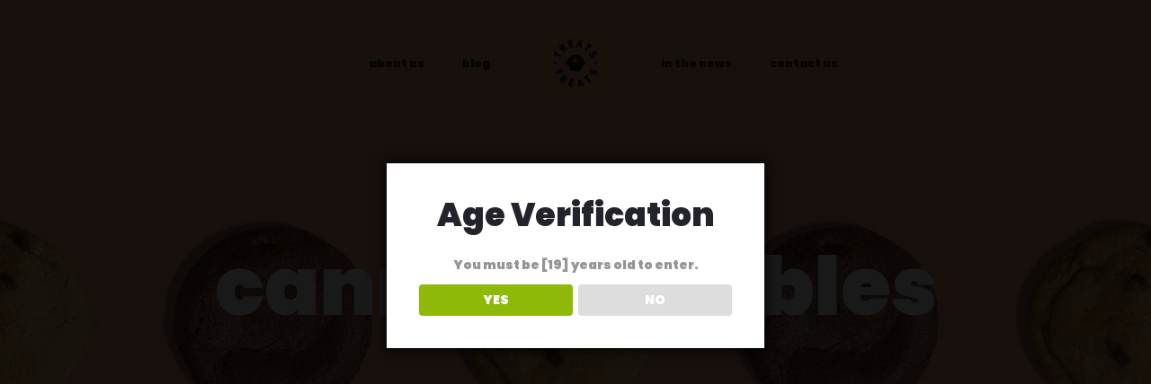

--- FILE ---
content_type: application/javascript
request_url: https://hb.wpmucdn.com/www.treatsandtreats.com/48c462d0-6237-4664-9f7b-10f4e16b27ef.js
body_size: 2725
content:
/**handles:woocommerce-currency-switcher**/
var woocs_loading_first_time=!0,woocs_sumbit_currency_changing=!0;function woocs_redirect(e){if(woocs_sumbit_currency_changing){var r,o=(r=window.location.href).split("#"),r=o[0],c="",o=(1<o.length&&(c="#"+o[1]),r=(r=r.split("?"))[0],"?");if(woocs_array_of_get.currency=e,woocs_special_ajax_mode){var o="",t;jQuery.post(woocs_ajaxurl,{action:"woocs_set_currency_ajax",currency:e},function(e){location.reload()})}else{if(0<Object.keys(woocs_array_of_get).length){let c=[];jQuery.each(woocs_array_of_get,function(e,r){c.push(e+"="+r)}),o+=c.join("&")}window.location=r+o+c}}}function woocs_refresh_mini_cart(e){setTimeout(function(){try{$fragment_refresh={url:wc_cart_fragments_params.ajax_url,type:"POST",data:{action:"woocommerce_get_refreshed_fragments",woocs_woocommerce_before_mini_cart:"mini_cart_refreshing"},success:function(e){if(e&&e.fragments){jQuery.each(e.fragments,function(e,r){jQuery(e).replaceWith(r)});try{$supports_html5_storage&&(sessionStorage.setItem(wc_cart_fragments_params.fragment_name,JSON.stringify(e.fragments)),sessionStorage.setItem("wc_cart_hash",e.cart_hash))}catch(e){}jQuery("body").trigger("wc_fragments_refreshed")}}},jQuery.ajax($fragment_refresh);try{0<woocs_get_cookie("woocommerce_items_in_cart")?jQuery(".hide_cart_widget_if_empty").closest(".widget_shopping_cart").show():jQuery(".hide_cart_widget_if_empty").closest(".widget_shopping_cart").hide()}catch(e){}jQuery("body").on("adding_to_cart",function(){jQuery(".hide_cart_widget_if_empty").closest(".widget_shopping_cart").show()})}catch(e){}},e)}function woocs_get_cookie(e){var e=document.cookie.match(new RegExp("(?:^|; )"+e.replace(/([\.$?*|{}\(\)\[\]\\\/\+^])/g,"\\$1")+"=([^;]*)"));return e?decodeURIComponent(e[1]):void 0}function woocs_auto_switcher_redraw(e,r){var c,o,o;switch(r.data("view")){case"classic_blocks":r.find("a").removeClass("woocs_curr_curr"),r.find('a[data-currency="'+e+'"]').addClass("woocs_curr_curr");break;case"roll_blocks":r.find("a").removeClass("woocs_curr_curr"),r.find("li").removeClass("woocs_auto_bg_woocs_curr_curr"),(o=r.find('a[data-currency="'+e+'"]')).addClass("woocs_curr_curr"),o.parents("li").addClass("woocs_auto_bg_woocs_curr_curr");break;case"round_select":r.find("a").removeClass("woocs_curr_curr"),(o=r.find('a[data-currency="'+e+'"]')).addClass("woocs_curr_curr"),jQuery(".woocs_current_text").html(o.find(".woocs_base_text").html())}}function woocs_remove_link_param(e,r){var c=r.split("?")[0],o,t=[],r=-1!==r.indexOf("?")?r.split("?")[1]:"";if(""!==r){for(var t,_=(t=r.split("&")).length-1;0<=_;--_)(o=t[_].split("=")[0])===e&&t.splice(_,1);c=c+"?"+t.join("&")}return c}function woocs_init_ddslick_select(){jQuery.each(jQuery("select.woocommerce-currency-switcher").not(".woocs_clean_select"),function(e,r){var c=jQuery(r).data("width"),o=jQuery(r).data("flag-position");jQuery(r).ddslick({width:c,imagePosition:o,selectText:"Select currency",onSelected:function(e){var r;woocs_loading_first_time||(r=jQuery(e.selectedItem).closest("form.woocommerce-currency-switcher-form"),jQuery(r).find('input[name="woocommerce-currency-switcher"]').eq(0).val(e.selectedData.value),Object.keys(woocs_array_of_get).length,woocs_redirect(e.selectedData.value))}})})}jQuery(function(e){if("undefined"!=typeof woocs_array_of_get){if(woocs_array_of_get=JSON.parse(woocs_array_of_get),0!==Object.keys(woocs_array_of_get).length&&"currency"in woocs_array_of_get&&(e("body.woocommerce-cart .shop_table.cart").closest("form").find('input[name="update_cart"]').prop("disabled",!1),e("body.woocommerce-cart .shop_table.cart").closest("form").find('input[name="update_cart"]').trigger("click")),0==Object.keys(woocs_array_of_get).length&&(woocs_array_of_get={}),woocs_array_no_cents=JSON.parse(woocs_array_no_cents),parseInt(woocs_get_cookie("woocommerce_items_in_cart"),10)||(e(".widget_shopping_cart_content").empty(),e(document.body).trigger("wc_fragment_refresh")),null==woocs_array_of_get.currency&&null==woocs_array_of_get.removed_item&&null==woocs_array_of_get.key||woocs_refresh_mini_cart(555),woocs_redraw_cart&&jQuery(document).on("adding_to_cart",function(){woocs_refresh_mini_cart(999)}),jQuery("body").on("click",".woocs_price_info",function(){return!1}),"chosen"==woocs_drop_down_view||"chosen_dark"==woocs_drop_down_view)try{jQuery("select.woocommerce-currency-switcher").not(".woocs_clean_select").length&&(jQuery("select.woocommerce-currency-switcher").not(".woocs_clean_select").chosen({disable_search_threshold:10}),jQuery.each(jQuery(".woocommerce-currency-switcher-form .chosen-container"),function(e,r){jQuery(r).css({width:jQuery(this).prev("select").data("width")})}))}catch(e){console.log(e)}if("ddslick"==woocs_drop_down_view)try{woocs_init_ddslick_select()}catch(e){console.log(e)}if(woocs_loading_first_time=!1,"wselect"==woocs_drop_down_view&&1!=woocs_is_mobile)try{jQuery("select.woocommerce-currency-switcher").not(".woocs_clean_select").wSelect({size:7})}catch(e){console.log(e)}jQuery(".woocs_flag_view_item").on("click",function(){if(woocs_sumbit_currency_changing){if(jQuery(this).hasClass("woocs_flag_view_item_current"))return!1;0==Object.keys(woocs_array_of_get).length?window.location=window.location.href+"?currency="+jQuery(this).data("currency"):woocs_redirect(jQuery(this).data("currency"))}return!1}),jQuery(".woocs_converter_shortcode").length&&jQuery(".woocs_converter_shortcode_button").on("click",function(){var e=jQuery(this).parent(".woocs_converter_shortcode").find(".woocs_converter_shortcode_amount").eq(0).val(),r=jQuery(this).parent(".woocs_converter_shortcode").find(".woocs_converter_shortcode_from").eq(0).val(),c=jQuery(this).parent(".woocs_converter_shortcode").find(".woocs_converter_shortcode_to").eq(0).val(),o=jQuery(this).parent(".woocs_converter_shortcode").find(".woocs_converter_shortcode_precision").eq(0).val(),t=jQuery(this).parent(".woocs_converter_shortcode").find(".woocs_converter_shortcode_results").eq(0),e=(jQuery(t).val(woocs_lang_loading+" ..."),{action:"woocs_convert_currency",amount:e,from:r,to:c,precision:o});return jQuery.post(woocs_ajaxurl,e,function(e){jQuery(t).val(e)}),!1}),jQuery(".woocs_rates_shortcode").length&&jQuery("body").on("change",".woocs_rates_current_currency",function(){var r=this,e={action:"woocs_rates_current_currency",current_currency:jQuery(this).val(),precision:jQuery(this).data("precision"),exclude:jQuery(this).data("exclude")};return jQuery.post(woocs_ajaxurl,e,function(e){jQuery(r).parent(".woocs_rates_shortcode").html(e)}),!1}),"undefined"!=typeof woocs_shop_is_cached&&woocs_shop_is_cached&&setTimeout(function(){if(woocs_sumbit_currency_changing=!1,void 0===woocs_array_of_get.currency){jQuery("body").hasClass("single");var t=[],e,c=(jQuery.each(jQuery(".woocs_amount_custom_price"),function(e,r){var c=jQuery(r).data("decimals"),o=jQuery(r).data("value"),r=jQuery(r).data("currency");t.push({decimals:c,value:o,currency:r})}),0!=t.length&&(e={action:"woocs_get_custom_price_html",custom_prices:t,current_currency:woocs_current_currency.name},jQuery.post(woocs_ajaxurl,e,function(e){e=JSON.parse(e),jQuery.isEmptyObject(e)||jQuery.each(e,function(e,r){jQuery(".woocs_amount_custom_price[data-value='"+e+"']").replaceWith(r)})})),[]),o=jQuery("form.variations_form").data("product_variations"),r,_=(void 0!==o&&(jQuery.each(o,function(e,r){c.push(r.variation_id)}),0!=c.length)&&(r={action:"woocs_get_variation_products_price_html",var_products_ids:c,current_currency:woocs_current_currency.name},jQuery.post(woocs_ajaxurl,r,function(c){c=JSON.parse(c),jQuery.isEmptyObject(c)||(jQuery.each(o,function(e,r){void 0!==c[r.variation_id]&&(o[e].price_html=c[r.variation_id])}),jQuery("form.variations_form").data("product_variations",o))})),{}),s={};if(jQuery.each(jQuery(".woocs_price_code"),function(e,r){_[jQuery(r).data("redraw-id")]=jQuery(r).data("product-id"),jQuery(r).data("currency")&&(s[jQuery(r).data("redraw-id")]=jQuery(r).data("currency"))}),0===Object.keys(_).length)return void(woocs_sumbit_currency_changing=!0);var e={action:"woocs_get_products_price_html",products_ids:_,products_currency:s,current_currency:woocs_current_currency.name};jQuery.post(woocs_ajaxurl,e,function(c){if(c=JSON.parse(c),jQuery.isEmptyObject(c)&&(woocs_sumbit_currency_changing=!0),!jQuery.isEmptyObject(c)){if(jQuery(".woocs_price_info").remove(),jQuery(".woocs_price_approx.woocs_cart_item_price").remove(),jQuery.each(jQuery(".woocs_price_code"),function(e,r){null!=c.ids[jQuery(r).data("redraw-id")]&&jQuery(r).replaceWith(c.ids[jQuery(r).data("redraw-id")])}),jQuery(".woocs_price_code").removeClass("woocs_preloader_ajax"),jQuery(".woocommerce-currency-switcher").val(c.current_currency),"chosen"==woocs_drop_down_view||"chosen_dark"==woocs_drop_down_view)try{jQuery("select.woocommerce-currency-switcher").not(".woocs_clean_select").length&&(jQuery("select.woocommerce-currency-switcher").not(".woocs_clean_select").chosen({disable_search_threshold:10}),jQuery("select.woocommerce-currency-switcher").trigger("chosen:updated"))}catch(e){console.log(e)}var e,r;if(void 0!==c.currency_data&&(woocs_current_currency=c.currency_data,e=jQuery(".price_slider_amount #min_price").val(),void 0!==(r=jQuery(".price_slider_amount #max_price").val()))&&void 0!==e&&(r=woocs_convert_price_slider(r),e=woocs_convert_price_slider(e),jQuery(document.body).trigger("price_slider_create",[e,r])),"ddslick"==woocs_drop_down_view)try{jQuery("div.dd-container").ddslick("destroy"),jQuery("select.woocommerce-currency-switcher").not(".woocs_clean_select").val(c.current_currency),woocs_init_ddslick_select()}catch(e){console.log(e)}if("wselect"==woocs_drop_down_view&&1!=woocs_is_mobile)try{jQuery("select.woocommerce-currency-switcher").not(".woocs_clean_select").val(c.current_currency).trigger("change")}catch(e){console.log(e)}var e=jQuery(".woocs_auto_switcher"),r=(0<e.length&&woocs_auto_switcher_redraw(c.current_currency,e),woocs_sumbit_currency_changing=!0,jQuery("strong.woocs_current_currency_code"));r.length&&r.text(c.current_currency),document.dispatchEvent(new CustomEvent("after_woocs_get_products_price_html",{detail:{current_currency:c.current_currency}}))}})}else woocs_sumbit_currency_changing=!0;jQuery(".single_variation_wrap").on("show_variation",function(e,r){jQuery(".woocs_price_code").removeClass("woocs_preloader_ajax")}),jQuery(".woocs_price_code").removeClass("woocs_preloader_ajax")},300),setTimeout(function(){},300)}}),jQuery(function(){jQuery(".woocs_auto_switcher_link").on("click",function(){return woocs_redirect(jQuery(this).data("currency")),!1}),jQuery(".woocs_auto_switcher li").on("click",function(e){return woocs_redirect(jQuery(this).find("a.woocs_auto_switcher_link").data("currency")),!1})});

--- FILE ---
content_type: text/plain
request_url: https://www.google-analytics.com/j/collect?v=1&_v=j102&a=1425397696&t=pageview&_s=1&dl=https%3A%2F%2Fwww.treatsandtreats.com%2Fproduct-category%2Fcannabis-edibles%2F&ul=en-us%40posix&dt=Cannabis%20Edibles%20Archives%20-%20treatsandtreats&sr=1280x720&vp=1280x720&_u=IEBAAEABAAAAACAAI~&jid=1185211183&gjid=580001121&cid=1069155637.1764136430&tid=UA-71266586-1&_gid=186840811.1764136430&_r=1&_slc=1&z=927377515
body_size: -453
content:
2,cG-KGN5B00D6G

--- FILE ---
content_type: application/javascript
request_url: https://hb.wpmucdn.com/www.treatsandtreats.com/98ed4cfa-6e6e-4b0a-892e-365edaaa3709.js
body_size: -6
content:
/**handles:jquery-serialize-object**/
((r,n)=>{r.fn.serializeObject=function(){var i={};return r.each(this.serializeArray(),function(r,a){var e=a.name,a=a.value;i[e]=i[e]===n?a:Array.isArray(i[e])?i[e].concat(a):[i[e],a]}),i}})(jQuery);

--- FILE ---
content_type: application/javascript
request_url: https://hb.wpmucdn.com/www.treatsandtreats.com/7b05999d-6773-488f-9513-5842734d1140.js
body_size: 2310
content:
/**handles:sober-products-filter-widget**/
((p,u)=>{var e=function(){var e=this;e.ajax=null,e.init(),e.init=e.init.bind(e),e.initDropdowns=e.initDropdowns.bind(e),e.removeSliderInputs=e.removeSliderInputs.bind(e),e.sendAjaxRequest=e.sendAjaxRequest.bind(e),e.checkToggleCollapse=e.checkToggleCollapse.bind(e),p(".sober-products-filter-widget").on("input",".products-filter__search-box",{widget:e},e.searchTerms).on("click",".products-filter__option-name, .products-filter__options .swatch",{widget:e},e.toggleItem).on("click",".products-filter--collapsible .products-filter__option-toggler",{widget:e},e.toggleCollapse).on("change","input, select",{widget:e},e.triggerItemChange).on("click",".reset-button",{widget:e},e.resetFilters).on("click",".remove-filtered",{widget:e},e.removeFiltered).on("submit","form.ajax-filter",{widget:e},e.ajaxSearch),p(document.body).on("price_slider_create",e.addListenerToSlider).on("sober_products_filter_change",{widget:e},e.instantSearch).on("sober_products_filter_request_success",e.updateURL).on("sober_products_filter_request_success",{widget:e},e.updateForm).on("sober_products_filter_widget_updated",{widget:e},e.initDropdowns).on("sober_products_filter_widget_updated",{widget:e},e.initSliders)};e.prototype.init=function(){var e=this;e.initDropdowns(),e.removeSliderInputs()},e.prototype.initDropdowns=function(e,t){var t,i;p.fn.select2&&(t=p(t||".sober-products-filter-widget"),i=p(document.body).hasClass("rtl")?"rtl":"ltr",p("select",t).each(function(){var e=p(this),t=e.prev(".products-filter__search-box"),t=!!t.length&&t.text();e.select2({dir:i,width:"100%",minimumResultsForSearch:t?3:-1,dropdownCssClass:"products-filter-dropdown",dropdownParent:e.parent()})}))},e.prototype.initSliders=function(e,t){p(document.body).trigger("init_price_filter"),e.data.widget.removeSliderInputs(t)},e.prototype.removeSliderInputs=function(e){var e=p(e||".sober-products-filter-widget");p(".widget_price_filter",e).find("input[type=hidden]").not("[name=min_price], [name=max_price]").remove(),p(".widget_price_filter",e).find('button[type="submit"]').remove()},e.prototype.searchTerms=function(e){var t=p(this),i=t.val().toLowerCase(),t=t.next(".products-filter__options").find(".products-filter__option");(i?t.hide().filter(function(){return-1!==p(".name",this).text().toLowerCase().indexOf(i)}):t).show()},e.prototype.toggleCollapse=function(e){var t=p(this).closest(".products-filter__option"),i=t.children("ul");i.length&&(e.preventDefault(),i.stop(!0,!0).slideToggle(function(){t.toggleClass("active")}))},e.prototype.checkToggleCollapse=function(e){var t=e.children("ul");t.length&&(e.hasClass("selected")&&!e.hasClass("active")&&t.stop(!0,!0).slideDown(function(){e.addClass("active")}),e.hasClass("selected")||!e.hasClass("active")||e.find(".products-filter__option.selected").length||t.stop(!0,!0).slideUp(function(){e.removeClass("active")}))},e.prototype.toggleItem=function(e){e.preventDefault();var t=p(this).closest(".products-filter__option"),i=t.closest(".filter"),r=t.closest(".products-filter__options").next("input[type=hidden]"),o=r.val(),s=t.data("value"),n=t.closest("form").get(0),a=-1,a,o,a;i.hasClass("multiple")?(-1!==(a=-1!==(a=(o=o?o.split(","):[]).indexOf(s))?a:o.indexOf(s.toString()))?o=u.without(o,s):o.push(s),r.val(o.join(",")),t.toggleClass("selected"),r.prop("disabled",o.length<=0),i.hasClass("attribute")&&(a=r.next("input[name^=query_type_]")).length&&a.prop("disabled",o.length<=1)):t.hasClass("selected")?(t.removeClass("selected"),r.val("").prop("disabled",!0),i.hasClass("ranges")&&r.next("input[type=hidden]").val("").prop("disabled",!0)):(i.find(".products-filter__option.selected").removeClass("selected"),t.addClass("selected"),r.val(s).prop("disabled",!1),i.hasClass("ranges")&&(r.val(s.min).prop("disabled",!s.min),r.next("input[type=hidden]").val(s.max).prop("disabled",!s.max))),i.hasClass("products-filter--collapsible")&&t.children("ul").length&&e.data.widget.checkToggleCollapse(t),p(document.body).trigger("sober_products_filter_change",[n])},e.prototype.triggerItemChange=function(){var e=p(this).closest("form").get(0);p(document.body).trigger("sober_products_filter_change",[e])},e.prototype.addListenerToSlider=function(){var e;p(".sober-products-filter-widget .price_slider.ui-slider").each(function(){var e=p(this),i=e.closest("form").get(0),r=e.slider("option","change");e.slider("option","change",function(e,t){r(e,t),p(document.body).trigger("sober_products_filter_change",[i])})})},e.prototype.resetFilters=function(){var e=p(this).closest("form");e.get(0).reset(),e.find(".selected").removeClass("selected"),e.find(":input").not('[type="button"], [type="submit"], [type="reset"]').val("").trigger("change").filter('[type="hidden"]').prop("disabled",!0),e.trigger("submit"),p(document.body).trigger("sober_products_filter_reseted")},e.prototype.removeFiltered=function(e){e.preventDefault();var t=e.data.widget,e=p(this),i=e.closest(" .sober-products-filter-widget"),r=i.find("form"),o=e.data("name"),s=o.replace(/^filter_/g,""),n=e.data("value"),i=i.find(".filter."+s),s,e;e.remove(),i.length&&(e=(s=i.find(":input[name="+o+"]")).val(),s.is("select")?(s.prop("selectedIndex",0),s.trigger("change")):(e=(e=e.replace(","+n,"")).replace(n,""),s.val(e),""==e&&s.prop("disabled",!0),i.find("[data-value="+n+"]").removeClass("selected")),r.trigger("submit"))},e.prototype.ajaxSearch=function(e){return e.data.widget.sendAjaxRequest(this),!1},e.prototype.instantSearch=function(e,t){var i;p(t).data("settings").instant&&e.data.widget.sendAjaxRequest(t)},e.prototype.updateURL=function(e,t,i,r){var o;p(r).data("settings").change_url&&(i=(i="?"===i.slice(-1)?i.slice(0,-1):i).replace(/%2C/g,","),history.pushState(null,"",i))},e.prototype.updateForm=function(e,t,i,r){var o=p(r).closest(".widget.sober-products-filter-widget"),s=o.attr("id"),s=p("#"+s,t);s.length&&(p(".filters",r).html(p(".filters",s).html()),p(".products-filter__activated",o).html(p(".products-filter__activated",s).html()),p(document.body).trigger("sober_products_filter_widget_updated",[r]))},e.prototype.sendAjaxRequest=function(n){var e=this,a=p(n),d=p("#primary ul.products"),l=a.find(":input:not(:checkbox):not(:button)"),t={},i=a.attr("action"),r=-1!==i.indexOf("?")?"&":"?",c=i,t;(t=l.filter(function(){return""!=this.value&&""!=this.name}).serializeObject()).min_price&&t.min_price==l.filter("[name=min_price]").data("min")&&delete t.min_price,t.max_price&&t.max_price==l.filter("[name=max_price]").data("max")&&delete t.max_price,1<u.size(t)&&(c+=r+p.param(t,!0)),d.length||(d=p('<ul class="products"/>'),p("#primary .woocommerce-info").replaceWith(d)),e.ajax&&e.ajax.abort(),a.addClass("filtering"),d.addClass("loading").append('<li class="loading-overlay"><span class="loading-icon">\n<span class="bubble"><span class="dot"></span></span>\n<span class="bubble"><span class="dot"></span></span>\n<span class="bubble"><span class="dot"></span></span>\n</span></li>'),p(document.body).trigger("sober_products_filter_before_send_request",d),e.ajax=p.get(c,function(e){var t=p(e),i=t.find("#primary ul.products"),r=d.siblings("nav"),o=t.find(".woocommerce-navigation, .woocomerce-pagination"),o,s;i.length?(o=i.siblings("nav"),s=p("form.woocommerce-ordering"),o.length?r.length?r.replaceWith(o).fadeIn():d.after(o):r.fadeOut(),i.children().each(function(e,t){p(t).css("animation-delay",100*e+"ms")}),l.each(function(){var e=p(this),t=e.attr("name"),i=e.val();"orderby"!==t&&("min_price"===t&&i==e.data("min")?s.find('input[name="min_price"]').remove():"max_price"===t&&i==e.data("max")?s.find('input[name="max_price"]').remove():(s.find('input[name="'+t+'"]').remove(),""!==i&&0!=i&&p('<input type="hidden" name="'+t+'">').val(i).appendTo(s)))}),p(".woocommerce-result-count").replaceWith(t.find(".woocommerce-result-count")),d.replaceWith(i),i.find("li.product").addClass("soberFadeInUp soberAnimation"),p(document.body).trigger("sober_products_loaded",[i.children()])):(i=t.find("#primary .woocommerce-info"),r.fadeOut(),d.replaceWith(i)),a.removeClass("filtering"),p(document.body).trigger("sober_products_filter_request_success",[e,c,n])})},p(function(){new e})})(jQuery,_);

--- FILE ---
content_type: application/javascript
request_url: https://hb.wpmucdn.com/www.treatsandtreats.com/3eaf46d6-6891-49ee-86c4-d51e22359589.js
body_size: 11458
content:
/**handles:sober**/
(g=>{var v={init:function(){this.$window=g(window),this.$body=g(document.body),this.$sideMenu=g(".side-menu"),this.data=soberData||{},this.closeTopbar(),this.menuHover(),this.toggleSideMenu(),this.toggleModal(),this.toggleTabs(),this.focusInputs(),this.productsTabs(),this.sortProducts(),this.productQuantity(),this.productImagesLightbox(),this.stickyProductSummary(),this.sideProductsCarousel(),this.productImageSlider(),this.productImageZoom(),this.stickUpSells(),this.checkBox(),this.formatGallery(),this.backToTop(),this.toggleProductFilter(),this.productQuickView(),this.instanceSearch(),this.fakeScrollbar(),this.setCSSVars(),this.stickyHeader(),this.navAjax(),this.portfolioFilter(),this.productVariationSwatches(),this.productGalleryZoom(),this.productGallerySlider(),this.productFullWidth(),this.productBackground(),this.relatedProductsCarousel(),this.upsellProductsCarousel(),this.singeProductAjaxAddToCart(),this.stickyAddToCart(),this.openCartModalAfterAdd(),this.pageHeaderParallax(),this.responsive(),this.preload(),this.popup(),this.addedToCartNotice(),this.loginModalAuthenticate(),this.lazyLoadImages(),this.$body.trigger("sober_init",[v])},isBlocked:function(e){return e.is(".processing")||e.parents(".processing").length},block:function(e){v.isBlocked(e)||e.addClass("processing").block({message:null,overlayCSS:{background:"#fff",opacity:.6}})},unblock:function(e){e.removeClass("processing").unblock()},isVisible:function(e){var e=(e=e instanceof jQuery?e[0]:e).getBoundingClientRect();return 0<e.bottom&&0<e.right&&e.left<(window.innerWidth||document.documentElement.clientWidth)&&e.top<(window.innerHeight||document.documentElement.clientHeight)},formatGallery:function(){g(".entry-gallery").addClass("owl-carousel").owlCarousel({singleItem:!0,items:1,navSpeed:800,nav:!0,dots:!1,autoplay:!0,dotsSpeed:1e3,rtl:"1"===v.data.isRTL,navText:['<svg viewBox="0 0 20 20"><use xlink:href="#left-arrow"></use></svg>','<svg viewBox="0 0 20 20"><use xlink:href="#right-arrow"></use></svg>']})},checkBox:function(){g("#ship-to-different-address").find(".input-checkbox").on("change",function(){g(this).is(":checked")?g(this).parent().find(".checkbox").addClass("checked"):g(this).parent().find(".checkbox").removeClass("checked")}).trigger("change")},navAjax:function(){var t,o,e,a,i,s;function n(o,i,s){g.get(o,function(e){var t,a=g(e).find("#primary").find("ul.products").children();"isotope"===v.data.tab_behaviour?a.imagesLoaded(function(){var o=0;a.each(function(e,t){setTimeout(function(){i.isotope("insert",t),v.$body.trigger("sober_products_loaded",[t])},100*e),o++}),setTimeout(function(){i.isotope("layout")},100*o)}):(a.each(function(e,t){g(t).css("animation-delay",100*e+"ms")}),a.addClass("soberFadeInUp soberAnimation"),a.appendTo(i),a.length&&v.$body.trigger("sober_products_loaded",[a])),"function"==typeof s&&s(e),window.history.pushState(null,"",o)})}v.$body.on("click",".ajax-navigation a",function(e){e.preventDefault();var e=g(this),i=e.parent(),s=g("#main"),n=e.attr("href");i.hasClass("loading")||(i.addClass("loading"),g.get(n,function(e){var e=g(e),t=e.find("title").text(),o,a,o;i.hasClass("posts-navigation")?((o=g(e.find("#main").html())).hide(),s.append(o),o.fadeIn(1e3),i.remove()):i.hasClass("portfolio-navigation")&&(a=e.find(".portfolio-items .portfolio"),o=e.find(".ajax-navigation a"),a.length)&&(a.imagesLoaded(function(){s.find(".portfolio-items").isotope("insert",a)}),i.removeClass("loading"),o.length?i.html(o):i.fadeOut()),window.history.pushState(null,t,n),v.$body.trigger("post-load")}))}),"ajax"!==v.data.shop_nav_type&&"infinity"!==v.data.shop_nav_type||v.$body.on("click",".woocommerce-pagination .next",function(e){e.preventDefault();var e=g(this),t=e.closest(".woocommerce-pagination"),o=t.prev("ul.products"),a=e.attr("href");e.hasClass("loading")||(e.addClass("loading"),n(a,o,function(e){var e=g(e).find(".woocommerce-pagination");e.length?t.html(e.html()):t.html("")}))}),"infinity"===v.data.shop_nav_type&&(t=g(".woocommerce-pagination"),o=t.find(".next"),e=g("ul.products"),o.length&&(a=!1,v.$window.on("scroll",function(){a||(t=g(".woocommerce-pagination"),o=g(".next",t),a=!0,clearTimeout(i),s(),setTimeout(function(){a=!1},100),i=setTimeout(function(){a=!1,s()},200))})),s=function(){v.isVisible(t)&&o.length&&(o.hasClass("loading")||(o.addClass("loading"),n(o.attr("href"),e,function(e){var e=g(e).find(".woocommerce-pagination");e.length?(t.html(e.html()),o=t.find(".next")):(t.html(""),o.length=0)})))})},closeTopbar:function(){g("#topbar").on("click",".close",function(e){e.preventDefault();var e=g(this).closest("#topbar"),t;"none"!==v.data.sticky_header?(e.css({position:"absolute",top:0,left:0,width:"100%"}).slideUp(),g("#masthead").animate({top:0}),t=e.css("margin-bottom"),g("#page").css({paddingTop:t})):e.slideUp()})},menuHover:function(){var e,t=v.data.menu_animation?{none:["show","hide"],fade:["fadeIn","fadeOut"],slide:["slideDown","slideUp"]}[v.data.menu_animation]:"fade";g(".site-navigation li, .topbar-menu li").on("mouseenter",function(){var e=g(this);e.hasClass("mega-sub-menu")||e.addClass("active").children(".sub-menu").stop(!0,!0)[t[0]]()}).on("mouseleave",function(){var e;g(this).hasClass("mega-sub-menu")||g(this).removeClass("active").children(".sub-menu").stop(!0,!0).delay(100)[t[1]]()})},toggleModal:function(){v.$body.on("click",'[data-toggle="modal"]',function(e){e.preventDefault();var e=g(this),t=g("#"+e.data("target")),e=e.data("tab");t.length&&v.openModal(t,e)}),v.$body.on("click",".close-modal, .sober-modal-backdrop",function(e){e.preventDefault(),v.closeModal()}),g(document).on("keyup",function(e){27===e.keyCode&&v.closeModal()})},openModal:function(e,t){var o;(e=e instanceof jQuery?e:g(e)).length&&(v.$body.addClass("modal-open"),e.fadeIn(),e.addClass("open"),t)&&e.find(".tab-nav").filter('[data-tab="'+t+'"]').trigger("click")},closeModal:function(){v.$body.removeClass("modal-open");var e=g(".sober-modal.open");e.fadeOut(function(){g(this).removeClass("open")}),v.$body.trigger("sober_modal_closed",[e])},toggleSideMenu:function(){v.$body.on("click",".toggle-nav",function(){var e="#"+g(this).data("target");g(e).toggleClass("open"),v.$body.toggleClass("side-menu-opened")}),v.$body.on("click",".side-menu-backdrop",function(){g(".side-menu").removeClass("open"),v.$body.removeClass("side-menu-opened")}),v.$sideMenu.find(".menu > .menu-item-has-children, .menu > ul > .menu-item-has-children").filter(function(){return g(this).hasClass("current-menu-item")||g(this).hasClass("current-menu-ancestor")}).addClass("open"),v.$sideMenu.on("click",".menu > .menu-item-has-children > a, .menu > ul > .menu-item-has-children > a",function(e){var t=g(this).parent();if(t.hasClass("open")&&t.hasClass("clicked"))return!0;e.stopPropagation(),e.preventDefault(),t.addClass("clicked"),t.toggleClass("open").children("ul").slideToggle(),t.siblings(".open").removeClass("open").children("ul").slideUp()}).on("click",".menu > .menu-item-has-children > .toggle, .menu > ul > .menu-item-has-children > .toggle",function(e){e.stopPropagation(),e.preventDefault();var e=g(this).parent();e.toggleClass("open").children("ul").slideToggle(),e.siblings(".open").removeClass("open").children("ul").slideUp()})},focusInputs:function(){g(".woocommerce-account, .woocommerce-checkout").on("focus",".input-text",function(){g(this).closest(".form-row").addClass("active")}).on("focusout",".input-text",function(){""===g(this).val()&&g(this).closest(".form-row").removeClass("active")}).find(".input-text").each(function(){""!==g(this).val()&&g(this).closest(".form-row").addClass("active")}),g("#commentform").on("focus",":input",function(){g(this).closest("p").addClass("active")}).on("focusout",":input",function(){""===g(this).val()&&g(this).closest("p").removeClass("active")}).find(":input").each(function(){""!==g(this).val()&&g(this).closest("p").addClass("active")})},toggleTabs:function(){v.$body.on("click",".tabs-nav .tab-nav",function(){var e=g(this),t=e.data("tab");e.hasClass("active")||(e.addClass("active").siblings(".active").removeClass("active"),e.closest(".tabs-nav").next(".tab-panels").children('[data-tab="'+t+'"]').addClass("active").siblings(".active").removeClass("active"))})},productsTabs:function(){var e=g(".shop-toolbar .products-filter");e.length&&("isotope"==v.data.tab_behaviour?v.isotopeProductTabs():"ajax"==v.data.tab_behaviour?v.ajaxProductTabs():e.on("click","li",function(){g(this).addClass("active").siblings(".active").removeClass("active")}),v.$body.on("soo_filter_request_success sober_products_filter_request_success",function(){g("li:first",".products-filter").addClass("active").siblings(".active").removeClass("active")}))},isotopeProductTabs:function(){var e=g(".woocommerce.archive .site-content ul.products"),t={itemSelector:".product",transitionDuration:700,layoutMode:"fitRows",isOriginLeft:!("1"===v.data.isRTL),hiddenStyle:{opacity:0,transform:"translate3d(0,50px,0)"},visibleStyle:{opacity:1,transform:"none"}};e.isotope(t),e.imagesLoaded().progress(function(){e.isotope("layout")}),e.on("jetpack-lazy-loaded-image","img",function(){e.data("isotope")&&g(this).imagesLoaded(function(){e.isotope("layout")})}),g(".product-images__slider",e).on("initialized.owl.carousel",function(){e.isotope("layout")}),g(".shop-toolbar .products-filter").on("click","li",function(e){e.preventDefault(),e.stopPropagation();var e=g(this),t=e.attr("data-filter");e.hasClass("active")||(e.addClass("active").siblings(".active").removeClass("active"),e.closest(".shop-toolbar").next("ul.products").isotope({filter:t}))}),v.$body.on("soo_filter_request_success sober_products_filter_request_success",function(){setTimeout(function(){g("ul.products","#primary").imagesLoaded(function(){g(this.elements).isotope(t)})},100)})},ajaxProductTabs:function(){g(".shop-toolbar__tabs").on("click","li",function(e){e.preventDefault(),e.stopPropagation();var e=g(this),s=e.closest(".shop-toolbar").next("ul.products"),n=s.next(".woocommerce-pagination"),r=e.children("a").attr("href");e.hasClass("active")||(g(":input",".soo-product-filter-widget").not(":button, :submit, :reset").val("").removeAttr("checked").removeAttr("selected"),g(".selected",".soo-product-filter-widget").removeClass("selected"),g(".filter-slider",".soo-product-filter-widget").each(function(){var e=g(this),t=e.slider("option");e.slider("values",[t.min,t.max]),v.$body.trigger("soo_price_filter_create",[t.min,t.max,e])}),s.length||(e.closest(".shop-toolbar").next(".woocommerce-info").replaceWith('<ul class="products"/>'),s=e.closest(".shop-toolbar").next("ul.products")),e.addClass("active").siblings(".active").removeClass("active"),s.addClass("loading"),s.append('<li class="loading-overlay"><span class="loading-icon">\n<span class="bubble"><span class="dot"></span></span>\n<span class="bubble"><span class="dot"></span></span>\n<span class="bubble"><span class="dot"></span></span>\n</span></li>'),n.fadeOut(),g.get(r,function(o){var e=g(o).find("#primary"),t=g("ul.products",e).children(),a=g(".woocommerce-info",e),i=g(".woocommerce-pagination",e);t.length?(g(".woocommerce-result-count").html(g(".woocommerce-result-count",e).html()),t.addClass("soberFadeInUp soberAnimation"),t.each(function(e){g(this).css("animation-delay",100*e+"ms")}),s.html(t).removeClass("loading"),i.length?n.length?n.html(i.html()).fadeIn():(n=i).insertAfter(s):n.html("").fadeOut(),v.$body.trigger("sober_products_loaded",[t]),g(".shop-toolbar .filter-widgets .sober-products-filter-widget").each(function(){var e=g(this),t=e.attr("id"),t=g("#"+t,o);t.length&&(g(".filters",e).html(g(".filters",t).html()),g(".products-filter__activated",e).html(g(".products-filter__activated",t).html()),g(document.body).trigger("sober_products_filter_widget_updated",[e.find("form").get(0)]))})):(g(".woocommerce-result-count").html(""),s.html("").append(g("<li/>").append(a)),n.html("").fadeOut()),window.history.pushState(null,"",r)}))})},sortProducts:function(){g.fn.select2&&g(".woocommerce-ordering select").select2({minimumResultsForSearch:-1,width:"auto",dropdownAutoWidth:!0})},productQuantity:function(){v.$body.on("click",".quantity .increase, .quantity .decrease",function(e){e.preventDefault();var e=g(this),t=e.siblings(".qty"),o=parseFloat(t.val()),a=parseFloat(t.attr("min")),i=parseFloat(t.attr("max")),s=parseFloat(t.attr("step"));!0!==t.prop("readonly")&&(o=o||0,a=a||0,i=i||o+1,s=s||1,e.hasClass("decrease")&&a<o&&(t.val(o-s),t.trigger("change")),e.hasClass("increase"))&&o<i&&(t.val(o+s),t.trigger("change"))})},stickUpSells:function(){var e,t,o,a,i;v.$body.hasClass("product-style-3")&&(e=g("#topbar"),t=g("#masthead"),(o=g(".side-products")).length)&&(a=g("#primary"),i=e.length?e.outerHeight():0,i+=t.length?t.outerHeight():0,g(window).on("scroll",function(){var e;g(document).scrollTop()>=i?(o.addClass("sticky"),o.data("wrap")||(o.wrap('<div id="upsells-wrap" class="upsells-wrap"/>'),o.data("wrap",!0))):(o.removeClass("sticky"),o.data("wrap")&&(o.unwrap(),o.data("wrap",!1))),g(window).scrollTop()>=a.offset().top+a.outerHeight()-window.innerHeight?((e=g("#upsells-wrap")).addClass("sticky-bottom").css("top",function(){return g(window).scrollTop()-a.offset().top}),e.outerHeight()<=o.outerHeight()?e.addClass("reach-bottom"):e.removeClass("reach-bottom")):g("#upsells-wrap").removeClass("sticky-bottom").css("top",0)}).trigger("scroll"))},sideProductsCarousel:function(){var e;v.$body.hasClass("product-style-3")&&(e=g(".side-products")).length&&4<e.find("li.product").length&&e.find("ul.products").addClass("owl-carousel").owlCarousel({rtl:"1"===v.data.isRTL,owl2row:!0,owl2rowTarget:"product",dots:!0,nav:!0,navText:['<svg viewBox="0 0 20 20"><use xlink:href="#left-arrow"></use></svg>','<svg viewBox="0 0 20 20"><use xlink:href="#right-arrow"></use></svg>'],items:2,responsive:{0:{items:1},992:{items:1},1200:{items:2}}})},productImagesLightbox:function(){var a,i,e;function n(){var l=[];return 0<e.length&&e.each(function(e,t){var t=g(t),o=t.find("img"),a=o.attr("data-large_image"),i=o.attr("data-large_image_width"),s=o.attr("data-large_image_height"),n,r,r;t.hasClass("sober-product-video")?(r=0<(r=t.find("video.wp-video-shortcode")).length?r:t.find(".sober-product-video__content iframe")).length&&(n={html:r.get(0).outerHTML.replace("muted",""),isVideo:!0}):n={src:a,w:i,h:s,title:o.attr("data-caption")?o.attr("data-caption"):"",isVideo:!1},l.push(n)}),l}"1"===v.data.lightbox&&(a=g("div.product"),i=g("div.images",a),e=g(".woocommerce-product-gallery__slider .woocommerce-product-gallery__image",i),i.length)&&i.on("click",".woocommerce-product-gallery__slider .woocommerce-product-gallery__image a",function(e){e.preventDefault();var t=n(),e=g(e.target),o=e.closest(".owl-item"),o={index:(o.length?o:e.closest(".woocommerce-product-gallery__image")).index(),history:!1,bgOpacity:.85,showHideOpacity:!0,mainClass:"pswp--minimal-dark",captionEl:!0,fullscreenEl:!1,shareEl:!1,tapToClose:!0,tapToToggleControls:!1},s=new PhotoSwipe(g(".pswp").get(0),window.PhotoSwipeUI_Default,t,o);i.hasClass("woocommerce-product-gallery--has-video")&&(i.find("video").each(function(){this.player.pause()}),i.find(".sober-product-video__content > iframe").each(function(){this.src=this.src}),s.listen("afterChange",function(){window.wp.mediaelement.initialize();var e=g(s.currItem.container),t=e.children(".wp-video-shortcode"),t=t.width()/t.height(),o=s.viewportSize,a=.6*o.y,i=a*t;s.currItem.isVideo?(e.find("video").each(function(){this.muted=!1,this.controls=!1,this.player.play()}),v.$window.on("resize.sober_gallery_video",function(){e.children(".wp-video-shortcode").css({"max-width":i,"max-height":a,top:(o.y-a)/2,left:(o.x-i)/2})}).trigger("resize")):(g(s.container).find("video").each(function(){this.player.pause()}),g(s.container).find(".pswp__zoom-wrap > iframe").each(function(){this.src=this.src}))}),s.listen("close",function(){(a.hasClass("layout-style-6")||a.hasClass("layout-style-1"))&&i.find("video").each(function(){this.player.play()}),g(s.container).find("video").each(function(){this.player&&this.player.pause()}),g(s.container).find(".pswp__zoom-wrap > iframe").each(function(){this.src=this.src}),v.$window.off("resize.sober_gallery_video")})),s.init()})},stickyProductSummary:function(){function e(){768<v.$window.width()?g("div.product .sticky-summary").stick_in_parent({parent:".product-summary"}):g("div.product .sticky-summary").trigger("sticky_kit:detach")}g.fn.stick_in_parent&&(e(),v.$window.on("resize",e))},backToTop:function(){v.$body.on("click","#gotop",function(e){e.preventDefault(),g("html, body").animate({scrollTop:0},"slow")})},toggleProductFilter:function(){v.$body.on("click",".toggle-filter",function(e){e.preventDefault(),g(this).next(".filter-widgets").fadeIn(function(){g(this).addClass("active")})}).on("click",".filter-widgets button.close",function(){g(this).closest(".filter-widgets").fadeOut(function(){g(this).removeClass("active")})})},productQuickView:function(){if(v.$body.hasClass("product-quickview-enable")){var e="ul.products .woocommerce-LoopProduct-link";switch(v.data.quickview){case"buy_button":e="ul.products .sober-loop-atc-button";break;case"view_button":e="ul.products .quick_view_button";break;case"title":e="ul.products h3 a"}v.$body.on("click",e,function(e){var e,t,n,o,r,l,d,e;if(!(v.$window.width()<=768))return e.preventDefault(),t=((e=g(this)).data("product_id")?e:e.closest(".product").find(".sober-loop-atc-button")).data("product_id"),n=e.data("url")?e.data("url"):e.attr("href"),o=woocommerce_params?woocommerce_params.wc_ajax_url.toString().replace("%%endpoint%%","product_quick_view"):v.data.ajaxurl,r=g("#quick-view-modal"),l=r.find(".product"),d=r.find(".modal-header .close-modal").first().clone(),t||(e=e.closest(".product").get(0).classList.value.match(/post-\d*/))&&(t=parseInt(e[0].replace("post-",""))),l.hide().html("").addClass("invisible"),r.addClass("loading"),v.openModal(r),g.post(o,{action:"sober_get_product_quickview",product_id:t},function(e){var e=g(e.data),t=(e.find("h1.product_title").wrapInner('<a href="'+n+'"></a>'),l.show().html(e).prepend(d),l.find(".images")),o=l.find(".variations_form"),a=t.find(".woocommerce-product-gallery__slider"),i,s;a.find("img").css("height",l.outerHeight()),t.hasClass("woocommerce-product-gallery--has-video")&&(i=a.find("video")).length&&(i.mediaelementplayer(),s=i.get(0).player,a.on("initialized.owl.carousel translated.owl.carousel",function(e){var t;a.find(".owl-item:eq("+e.item.index+")").children(".woocommerce-product-gallery__image").hasClass("sober-product-video")?s.play():s.pause()})),1<a.children().length&&a.addClass("owl-carousel").owlCarousel({rtl:"1"===v.data.isRTL,items:1,smartSpeed:500,dots:!1,nav:!0,navText:['<svg width="20" height="20"><use xlink:href="#left-arrow"></use></svg>','<svg width="20" height="20"><use xlink:href="#right-arrow"></use></svg>']}),t.css("opacity",1),a.on("click",".woocommerce-product-gallery__image a",function(e){e.preventDefault()}),o.wc_variation_form().find(".variations select:eq(0)").change(),g.fn.tawcvs_variation_swatches_form&&(o.tawcvs_variation_swatches_form(),v.modifyVariationSwatches(o)),o.on("reset_image found_variation",function(){a.trigger("to.owl.carousel",[0])}),r.removeClass("loading"),l.removeClass("invisible"),l.find(".bundle_form .bundle_data").length&&"function"==typeof jQuery.fn.wc_pb_bundle_form&&l.find(".bundle_form .bundle_data").wc_pb_bundle_form(),"undefined"!=typeof SimpleScrollbar&&SimpleScrollbar.initEl(e.find(".summary").get(0)),v.$body.trigger("sober_quickview_opened",[e,r,v]),v.$body.trigger("init_variation_swatches")}).fail(function(){window.location.herf=n}),"buy_button"!==v.data.quickview&&void 0}),v.$body.on("sober_modal_closed",function(e,t){t.hasClass("quick-view-modal")&&t.find(".product").html("")})}},instanceSearch:function(){var n=null,r="",l={},e={},t=null,d=g("#search-modal"),c=d.find("form"),u=c.find("input.search-field"),m=d.find(".search-results"),p=m.find(".search-results-button"),h=d.find("input[name=post_type]").val();function o(e){var t=u.val(),o=c.find(".product-cats input:checked"),a,i=t+"["+(o.length?o.val():"")+"]",s;r===t&&e||((r=t).length<2?d.removeClass("searching found-products found-no-product").addClass("invalid-length"):(s=c.attr("action")+"?"+c.serialize(),p.removeClass("soberFadeInUp"),g(".view-more-results",m).slideUp(10),d.removeClass("found-products found-no-product").addClass("searching"),i in l?f(l[i]):n=g.get(s,function(e){var e=g("#primary",e),t,t;"product"===h?(t=g("ul.products",e)).length?(t.children(".last").nextAll().remove(),l[i]={found:!0,items:t,url:s}):l[i]={found:!1,text:g(".woocommerce-info",e).text()}:"post"===h&&((t=g("#main article:lt(3)",e)).length?(t.addClass("col-md-4"),l[i]={found:!0,items:g('<div class="posts row" />').append(t),url:s}):l[i]={found:!1,text:g(".no-results .page-header-none",e).text()}),f(l[i]),d.addClass("searched")},"html")))}function f(e){var t="product"===h?"woocommerce":"sober-post-grid";if(d.removeClass("searching"),e.found){var o=e.items.clone(),a=o.children();d.addClass("found-products"),m.find(".results-container").addClass(t).html(o);for(var i=0;i<a.length;i++)g(a[i]).css("animation-delay",100*i+"ms");a.addClass("soberFadeInUp soberAnimation"),p.attr("href",e.url).css("animation-delay",100*i+"ms").addClass("soberFadeInUp soberAnimation"),m.find(".results-container, .view-more-results").slideDown(300,function(){d.removeClass("invalid-length")}),"product"===h?v.$body.trigger("sober_products_loaded",[m]):v.$body.trigger("post-load")}else d.addClass("found-no-product"),m.find(".results-container").removeClass(t).html(g('<div class="not-found text-center" />').text(e.text)),p.attr("href","#"),m.find(".view-more-results").slideUp(300),m.find(".results-container").slideDown(300,function(){d.removeClass("invalid-length")});d.addClass("searched")}v.$body.on("click",'[data-toggle="modal"][data-target="search-modal"]',function(){u.focus()}),d.on("keyup",".search-field",function(e){var t=!1;void 0===e.which?t=!0:"number"==typeof e.which&&0<e.which&&(t=!e.ctrlKey&&!e.metaKey&&!e.altKey),t&&(n&&n.abort(),o(!0))}).on("change",".product-cats input",function(){n&&n.abort(),clearTimeout(t),t=setTimeout(function(){o(!1)},500)}).on("click",".search-reset",function(){n&&n.abort(),d.addClass("reset"),m.find(".results-container, .view-more-results").slideUp(function(){d.removeClass("searching searched found-products found-no-product invalid-length reset")})}).on("focusout",".search-field",function(){u.val().length<2&&m.find(".results-container, .view-more-results").slideUp(function(){d.removeClass("searching searched found-products found-no-product invalid-length")})})},fakeScrollbar:function(){var e=document.querySelector("#primary-menu.side-menu");e&&"undefined"!=typeof SimpleScrollbar&&SimpleScrollbar.initEl(e)},setCSSVars:function(){var e="",t=g("#topbar"),o=g("#masthead");t.length&&(e+="--topbar-height: "+t.outerHeight()+"px;"),o.length&&(e+="--header-height: "+o.outerHeight()+"px;"),e&&(e=":root{"+e+"}",g(document.head).append('<style id="sober-custom-css-vars">'+e+"</style>"))},stickyHeader:function(){var t,o,e,a,i;function s(){v.$window.scrollTop()>=a?t.classList.add("sticky"):t.classList.remove("sticky")}function n(){a=o?o.clientHeight:1,v.$window.width()<783&&e&&(a+=e.clientHeight)}function r(){var e,e=(e=v.$body.hasClass("header-white")||v.$body.hasClass("header-dark")||v.$body.hasClass("header-custom"))||v.$body.hasClass("no-page-header")&&!v.$body.hasClass("page-title-hidden")&&!v.$body.hasClass("page-template-homepage")&&!v.$body.hasClass("product-style-5");(e=v.$body.hasClass("page-template-full-screen")?!1:e)&&(o?o.style.marginBottom=t.clientHeight+"px":document.getElementById("page").style.paddingTop=t.clientHeight+"px")}v.data.sticky_header&&"none"!==v.data.sticky_header&&(t=document.getElementById("masthead"),o=document.getElementById("topbar"),e=document.getElementById("wpadminbar"),a=0,t)&&(r(),n(),v.$window.on("resize",function(){r(),n()}),"smart"===v.data.sticky_header&&"undefined"!=typeof Headroom?new Headroom(t,{offset:a,onTop:function(){setTimeout(function(){t.classList.remove("headroom--animation")},500)},onNotTop:function(){setTimeout(function(){t.classList.add("headroom--animation")},10)}}).init():"normal"===v.data.sticky_header&&(s(),v.$window.on("scroll",function(){s()})))},portfolioFilter:function(){var e=g(".portfolio-items:not(.sober-portfolio__row)"),t,o;e.length&&(t={itemSelector:".portfolio",transitionDuration:700,isOriginLeft:!("1"===v.data.isRTL)},e.hasClass("portfolio-fullwidth")&&(t.masonry={columnWidth:".col-md-3"}),e.hasClass("portfolio-classic")&&(t.layoutMode="fitRows"),e.isotope(t),e.imagesLoaded().always(function(){e.isotope("layout")}),e.on("jetpack-lazy-loaded-image","img",function(){e.isotope("layout")}),g(".portfolio-filter").on("click","li",function(e){e.preventDefault();var e=g(this),t=e.attr("data-filter");e.hasClass("active")||(e.addClass("active").siblings(".active").removeClass("active"),e.closest(".portfolio-filter").next(".portfolio-items").isotope({filter:t}))}))},productVariationSwatches:function(){v.$body.on("tawcvs_initialized",function(){var e=g(".variations_form");v.modifyVariationSwatches(e)})},modifyVariationSwatches:function(e){var t=e.find(".variations .variable"),o=!1;t.each(function(){g(this).hasClass("swatches")&&(o=!0)}),o||e.removeClass("swatches-support"),t.length%2&&t.last().addClass("wide-variable"),e.off("tawcvs_no_matching_variations"),e.on("tawcvs_no_matching_variations",function(){event.preventDefault(),e.find(".woocommerce-variation.single_variation").show(),"undefined"!=typeof wc_add_to_cart_variation_params&&e.find(".single_variation").stop(!0,!0).slideDown(500).html('<p class="invalid-variation-combination">'+wc_add_to_cart_variation_params.i18n_no_matching_variations_text+"</p>")})},productGalleryZoom:function(){v.initZoom(".woocommerce-product-gallery__slider .woocommerce-product-gallery__image"),g(".woocommerce-product-gallery--with-images").on("woocommerce_gallery_init_zoom",function(){var e=g(".woocommerce-product-gallery__image",this).first().trigger("zoom.destroy");v.initZoom(e)}).on("click",".zoomImg",function(){g(this).prev("a").trigger("click")})},initZoom:function(e){var e,a,i,t;v.data.zoom&&g.fn.zoom&&(e=g(e),a=e.width(),i=!1,e.each(function(e,t){var o;if(g(t).find("img").data("large_image_width")>a)return!(i=!0)}),i)&&(t={touch:!1},"ontouchstart"in window&&(t.on="click"),e.trigger("zoom.destroy"),e.zoom(t))},productGallerySlider:function(){var e=g(".woocommerce div.product"),t=g("div.images",e),o=g(".woocommerce-product-gallery__slider",t),a=g(".thumbnails",t),i,s,i;t.hasClass("woocommerce-product-gallery--has-video")&&(i=o.find("video")).length&&(s=i.get(0).player,e.hasClass("layout-style-6")||e.hasClass("layout-style-1")?s.play():o.on("initialized.owl.carousel translated.owl.carousel",function(e){var t;o.find(".owl-item:eq("+e.item.index+")").children(".woocommerce-product-gallery__image").hasClass("sober-product-video")?s.play():s.pause()})),1<o.children().length&&(i={rtl:"1"===v.data.isRTL,dots:!0,items:1,loop:!1,autoHeight:!!v.data.product_gallery_autoheight},e.hasClass("layout-style-5")&&(i.autoHeight=!1,i.animateOut="fadeOut"),e.hasClass("layout-style-4")&&(e.hasClass("product-type-variable")?i.startPosition=2<o.children().length?1:0:(i.loop=!0,i.startPosition=0),i.items=2,i.margin=30,i.center=!0,i.nav=!0,i.navText=['<svg viewBox="0 0 20 20"><use xlink:href="#left-arrow"></use></svg>','<svg viewBox="0 0 20 20"><use xlink:href="#right-arrow"></use></svg>'],i.responsive={0:{items:1,nav:!1},768:{items:2,nav:!0}},i.onInitialized=function(){v.initZoom(".woocommerce-product-gallery__slider .woocommerce-product-gallery__image")}),e.hasClass("layout-style-1")||e.hasClass("layout-style-6")?(i.margin=10,v.$window.width()<992?o.hasClass("owl-carousel")||o.addClass("owl-carousel").owlCarousel(i):o.trigger("destroy.owl.carousel").removeClass("owl-carousel")):o.hasClass("owl-loaded")||o.addClass("owl-carousel").owlCarousel(i)),t.css("opacity",1),t.on("click",".thumbnails .woocommerce-product-gallery__image a",function(e){e.preventDefault();var e=g(this).closest(".woocommerce-product-gallery__image");o.trigger("to.owl.carousel",[e.index()])}),o.on("translated.owl.carousel",function(e){a.children().removeClass("active").eq(e.item.index).addClass("active")}),g(".variations_form:not(.yith-wcpb-bundle-form)",e).on("reset_image found_variation",function(){o.trigger("to.owl.carousel",[0])}).on("reset_image",function(){a.children(":eq(0)").find("img").wc_reset_variation_attr("src")}).on("found_variation",function(e,t){a.children(":eq(0)").find("img").wc_set_variation_attr("src",t.image.gallery_thumbnail_src||t.image.thumb_src)})},productFullWidth:function(){var e=g(".woocommerce div.product"),t,o,a;function i(){var e=v.$window.width();t.width(e),o.width(e),v.data.isRTL?(t.css("marginRight",-e/2),o.css("marginRight",-e/2)):(t.css("marginLeft",-e/2),o.css("marginLeft",-e/2))}function s(){t.css("paddingTop",a.outerHeight())}e.length&&(t=e.find(".product-summary"),o=e.find(".product-toolbar"),a=g("#masthead"),(e.hasClass("layout-style-5")||e.hasClass("layout-style-6"))&&(i(),v.$window.on("resize load",function(){i()})),e.hasClass("layout-style-5"))&&(s(),v.$window.on("resize load",function(){s()}))},productBackground:function(){var t,e,o,a,i;function s(e){var e;void 0===e||""===e.src||e.classList.contains("jetpack-lazy-image")&&!e.dataset.lazyLoaded||(e=i.getBackGroundColor(e),t.find(".product-summary").get(0).style.backgroundColor="rgb("+e[0]+","+e[1]+","+e[2]+")")}"undefined"!=typeof BackgroundColorTheif&&v.data.product_gallery_autobg&&(t=g(".woocommerce div.product")).hasClass("layout-style-5")&&(e=t.find("div.images"),o=e.find(".woocommerce-product-gallery__slider"),a=e.find(".wp-post-image"),i=new BackgroundColorTheif,t.hasClass("background-set")||(a.one("load",function(){setTimeout(function(){s(a.get(0))},100)}).each(function(){this.complete&&g(this).trigger("load")}),e.on("jetpack-lazy-loaded-image",".wp-post-image",function(){g(this).one("load",function(){s(this)})})),t.hasClass("background-set-all")||(o.on("translate.owl.carousel",function(e){setTimeout(function(){s(o.find(".owl-item").eq(e.item.index).find("img").get(0))},150)}),e.on("woocommerce_gallery_reset_slide_position",function(){s(a.get(0))})))},relatedProductsCarousel:function(){var e,t;v.data.related_products_carousel&&(e=g(".related.products ul.products")).length&&(t=4,(v.$body.hasClass("product-style-1")||v.$body.hasClass("product-style-2"))&&(t=5),e.addClass("owl-carousel").owlCarousel({rtl:"1"===v.data.isRTL,items:t,loop:!1,dots:!0,nav:!1,responsive:{0:{items:1},320:{items:2},768:{items:3},1024:{items:4},1366:{items:t}}}))},upsellProductsCarousel:function(){var e,t;v.data.upsell_products_carousel&&(e=g(".upsells.products ul.products")).length&&(t=4,(v.$body.hasClass("product-style-1")||v.$body.hasClass("product-style-2"))&&(t=5),e.addClass("owl-carousel").owlCarousel({rtl:"1"===v.data.isRTL,items:t,loop:!1,dots:!0,nav:!1,responsive:{0:{items:1},320:{items:2},768:{items:3},1024:{items:4},1366:{items:t}}}))},productImageZoom:function(){g(".product-thumbnail-zoom").each(function(){var e=g(this);e.zoom({url:e.attr("data-zoom_image")})}),v.$body.on("soo_filter_request_success",function(){g(".product-thumbnail-zoom",".archive.woocommerce #primary ul.products").each(function(){var e=g(this);e.zoom({url:e.attr("data-zoom_image")})})}),v.$body.on("sober_products_loaded",function(e,t){g(t).imagesLoaded(function(){var e=g(".product-thumbnail-zoom",t);e.length&&e.each(function(){var e=g(this);e.zoom({url:e.attr("data-zoom_image")})})})})},productImageSlider:function(){var e;g("ul.products").each(function(){g(this).parents().is(".side-products")||v.initProductThumbnailSlider(this)}),g(".sober-product-carousel").on("initialized.owl.carousel",function(){g(".product-images__slider").trigger("refresh.owl.carousel")}),v.$body.on("soo_filter_request_success",function(){v.initProductThumbnailSlider(g(".archive.woocommerce #primary ul.products"))}),v.$body.on("sober_products_loaded",function(e,t){v.initProductThumbnailSlider(t)})},initProductThumbnailSlider:function(e){g(e).imagesLoaded(function(){g(".product-images__slider",e).owlCarousel({items:1,lazyLoad:!0,dots:!1,nav:!0,loop:!!v.data.product_card_slider_loop,rtl:"1"===v.data.isRTL,navText:['<svg viewBox="0 0 14 20"><use xlink:href="#left"></use></svg>','<svg viewBox="0 0 14 20"><use xlink:href="#right"></use></svg>']}).on("resize.owl.carousel initialized.owl.carousel",function(){g(".woocommerce.archive .site-content ul.products").isotope("layout")})})},singeProductAjaxAddToCart:function(){var a;"yes"===v.data.single_ajax_add_to_cart&&(a=null,v.$body.on("submit","form.cart",function(e){var t=g(this),o,e;t.closest("div.product").hasClass("product-type-external")||t.data("with_ajax")||(e.preventDefault(),o=t.find(".single_add_to_cart_button"),(e=new FormData(this)).has("add-to-cart")&&e.delete("add-to-cart"),e.append("sober-add-to-cart",t.find('[name="add-to-cart"]').val()),g.ajax({url:woocommerce_params.wc_ajax_url.toString().replace("%%endpoint%%","sober_ajax_add_to_cart"),data:e,method:"POST",contentType:!1,processData:!1,beforeSend:function(){o.removeClass("added").addClass("loading disabled").prop("disabled",!0)},complete:function(e){var t;o.removeClass("loading disabled").addClass("added").prop("disabled",!1),(e=e.responseJSON)&&(e.error&&e.product_url?window.location=e.product_url:"undefined"!=typeof wc_add_to_cart_params&&"yes"===wc_add_to_cart_params.cart_redirect_after_add?window.location=wc_add_to_cart_params.cart_url:(v.$body.trigger("added_to_cart",[e.fragments,e.cart_hash,o]),"undefined"==typeof wc_add_to_cart_params&&v.$body.trigger("wc_fragment_refresh"),"1"!==v.data.open_cart_modal_after_add&&e.fragments.notices_html&&((t=g(".sober-alert-bar")).length||(t=g('<div class="sober-alert-bar"></div>'),v.$body.append(t)),t.html(e.fragments.notices_html),setTimeout(function(){t.addClass("active")},100),t.find(".woocommerce-message").length)&&(clearTimeout(a),a=setTimeout(function(){t.removeClass("active")},5e3))))},error:function(){t.data("with_ajax",!1).trigger("submit")}}))}),v.$body.on("click",".sober-alert-bar .close",function(e){e.preventDefault(),g(this).closest(".sober-alert-bar").removeClass("active")}))},stickyAddToCart:function(){var t=g(".sticky-cart-form"),o,a,i,s,n,r,l,e,d,c,u;t.length&&(t.find(".wcboost-wishlist-button, .add-to-wishlist-button, .product-share").remove(),o=g("form.cart",t.closest("div.product")),a=o.first(),i=t.find(".sticky-cart-form__product-image img"),s=t.find(".sticky-cart-form__product-summary .price"),n=g("#masthead"),r=0,l=!1,n.hasClass("header-v10")&&(n=n.find(".header-main .header-right-items")),v.data.sticky_header&&"none"!==v.data.sticky_header&&(r=n.height()),o.on("reset_data",function(){i.attr("src",i.data("o_src")),s.show().siblings(".variation-price, .stock").remove()}).on("found_variation",function(e,t){t.image&&t.image.gallery_thumbnail_src&&1<t.image.gallery_thumbnail_src.length&&i.attr("src",t.image.gallery_thumbnail_src),t.availability_html&&t.availability_html.length?(s.hide().siblings(".stock, .variation-price").remove(),s.after(t.availability_html)):(s.siblings(".stock").remove(),t.price_html&&t.price_html.length&&(s.hide().siblings(".variation-price").remove(),s.after(g(t.price_html).addClass("variation-price"))))}).on("change",":input",function(){var e,t;l||(l=!0,e=g(this).closest("form.cart"),o.not(e).find(':input[name="'+this.name+'"]').val(this.value).trigger("change"),l=!1)}),t.on("click",".grouped_form .single_add_to_cart_button, .bundle_form .single_add_to_cart_button",function(){return g("html, body").animate({scrollTop:a.offset().top-r},800),!1}).on("click",".sticky-cart-form__mobile-button",function(e){e.preventDefault(),"simple"===this.dataset.product_type||"grouped"===this.dataset.product_type||"external"===this.dataset.product_type?t.find(".single_add_to_cart_button").trigger("click"):g("html, body").animate({scrollTop:a.offset().top-r},800)}),e=window.scrollY,d=!1,c=window.requestAnimationFrame||window.webkitRequestAnimationFrame||window.mozRequestAnimationFrame||window.msRequestAnimationFrame||window.oRequestAnimationFrame,u=function(e){e>=a.offset().top+a.height()-r?(t.attr("aria-hidden",!1).removeClass("sticky-cart-form--unpin").addClass("sticky-cart-form--pin"),"top"===t.data("position")&&v.data.sticky_header&&"none"!==v.data.sticky_header&&n.addClass("sticky--ignore")):(t.attr("aria-hidden",!0).removeClass("sticky-cart-form--pin").addClass("sticky-cart-form--unpin"),"top"===t.data("position")&&v.data.sticky_header&&"none"!==v.data.sticky_header&&n.removeClass("sticky--ignore"))},document.addEventListener("scroll",function(){e=window.scrollY,d||(c(function(){u(e),d=!1}),d=!0)}),c(function(){u(e),d=!1}))},openCartModalAfterAdd:function(){"1"===v.data.open_cart_modal_after_add&&v.$body.on("added_to_cart",function(){g("#cart-modal").hasClass("open")||(v.closeModal(),v.openModal("#cart-modal","cart"))})},pageHeaderParallax:function(){var e,t;"undefined"!=typeof Rellax&&(e=g(".page-header .page-title"),t=g(".page-header .breadcrumb"),"up"===v.data.page_header_parallax?(e.length&&new Rellax(".page-header .page-title",{speed:1}),t.length&&new Rellax(".page-header .breadcrumb",{speed:2})):"down"===v.data.page_header_parallax&&(e.length&&new Rellax(".page-header .page-title",{speed:-2}),t.length)&&new Rellax(".page-header .breadcrumb",{speed:-1}))},preload:function(){var t=g("#preloader"),e;t.length&&(e=!1,v.$body.on("click","a[href^=mailto], a[href^=tel]",function(){e=!0}),v.$window.on("beforeunload",function(){e||t.fadeIn("slow"),e=!1}),t.fadeOut(800),window.onpageshow=function(e){e.persisted&&t.fadeOut(800)})},responsive:function(){v.responsiveVideos(),v.$window.on("resize",v.productGallerySlider),v.$body.on("sober_products_filter_request_success",function(){v.$window.width()<768&&v.closeProductFilter()})},responsiveVideos:function(){v.$body.fitVids()},closeProductFilter:function(){g(".shop-toolbar .filter-widgets.active").fadeOut(function(){g(this).removeClass("active")})},popup:function(){var a=parseInt(v.data.popup_frequency),e=parseInt(v.data.popup_visible_delay);0<a&&document.cookie.match(/^(.*;)?\s*sober_popup\s*=\s*[^;]+(.*)?$/)||(e=Math.max(e,0),e="delay"===v.data.popup_visible?e:0,v.$window.on("load",function(){setTimeout(function(){v.openModal("#popup")},1e3*e)}),v.$body.on("sober_modal_closed",function(e,t){var t,o;t.hasClass("sober-popup")&&(o=(t=new Date).getTime(),t.setTime(t.getTime()+24*a*60*60*1e3),document.cookie="sober_popup="+o+";expires="+t.toGMTString()+";path=/")}),v.$body.on("click",".sober-popup .close-popup-trigger",function(){v.closeModal()}))},addedToCartNotice:function(){v.data.added_to_cart_notice&&g.fn.notify&&(g.notify.addStyle("sober",{html:'<div><svg viewBox="0 0 20 20" class="message-icon"><use xlink:href="#success" href="#success"></use></svg><span data-notify-text/></div>'}),g(document).on("added_to_cart",function(){g.notify(v.data.l10n.added_to_cart_notice,{autoHideDelay:2e3,className:"success",style:"sober",showAnimation:"fadeIn",hideAnimation:"fadeOut"})}))},checkoutTerms:function(){v.$body.off("click","a.woocommerce-terms-and-conditions-link")},fixVC:function(){"1"===v.data.isRTL&&g(document).on("vc-full-width-row-single",function(e,t){t.el.css({left:"auto",right:t.offset})})},loginModalAuthenticate:function(){g("#login-modal").on("submit",".woocommerce-form-login",function(e){var t=g("input[name=username]",this).val(),o=g("input[name=password]",this).val(),a=g("input[name=rememberme]",this).is(":checked"),i=g("input[name=woocommerce-login-nonce]",this).val(),s=g("[type=submit]",this),n=g(this),r=n.next(".woocommerce-error");return t?o?!!n.data("validated")||(s.addClass("loading"),r.length&&r.fadeOut(),g.post(v.data.ajaxurl,{action:"sober_login_authenticate",username:t,password:o,remember:a,security:i},function(e){e.success?(s.before('<input type="hidden" name="login" value="'+s.attr("value")+'" />'),n.data("validated",!0).submit()):(r.length||((r=g('<div class="woocommerce-error sober-message-box danger"/>')).append('<svg viewBox="0 0 20 20" class="message-icon"><use xlink:href="#warning"></use></svg>').append('<div class="box-content"></div>').append('<a class="close" href="#"><svg viewBox="0 0 14 14"><use xlink:href="#close-delete-small"></use></svg></a>'),r.hide().insertAfter(n)),r.find(".box-content").html(e.data),r.fadeIn(),s.removeClass("loading"))}),void e.preventDefault()):(g("input[name=password]",this).focus(),!1):(g("input[name=username]",this).focus(),!1)})},lazyLoadImages:function(){v.$body.on("post-load sober_products_loaded soo_filter_request_success sober_quickview_opened",function(){var t;try{t=new Event("jetpack-lazy-images-load",{bubbles:!0,cancelable:!0})}catch(e){(t=document.createEvent("Event")).initEvent("jetpack-lazy-images-load",!0,!0)}setTimeout(function(){document.body.dispatchEvent(t)},100)})}};g(function(){v.init()})})(jQuery);